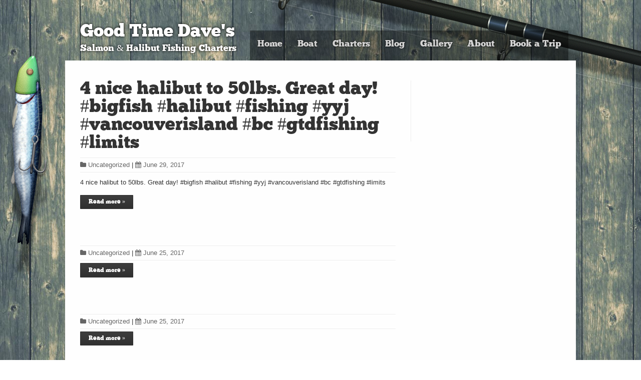

--- FILE ---
content_type: text/html; charset=UTF-8
request_url: https://www.gtdfishing.com/2017/06/
body_size: 12147
content:
<!DOCTYPE html>
<!--[if lt IE 7]>      <html class="no-js lt-ie9 lt-ie8 lt-ie7" dir="ltr" lang="en-US" prefix="og: https://ogp.me/ns#"> <![endif]-->
<!--[if IE 7]>         <html class="no-js lt-ie9 lt-ie8" dir="ltr" lang="en-US" prefix="og: https://ogp.me/ns#"> <![endif]-->
<!--[if IE 8]>         <html class="no-js lt-ie9" dir="ltr" lang="en-US" prefix="og: https://ogp.me/ns#"> <![endif]-->
<!--[if gt IE 8]><!--> <html class="no-js" dir="ltr" lang="en-US" prefix="og: https://ogp.me/ns#"> <!--<![endif]-->
<head>
<meta charset="UTF-8" />
<!--[if IE]>
<meta http-equiv="X-UA-Compatible" content="IE=edge,chrome=1" />
<![endif]-->
<meta name="viewport" content="width=device-width, minimum-scale=1.0, initial-scale=1.0, user-scalable=no" />
<link rel="apple-touch-icon" sizes="144x144" href="https://www.gtdfishing.com/wp-content/themes/striking_r/images/apple-touch-icon.png" />
<link rel="apple-touch-icon-precomposed" sizes="144x144" href="https://www.gtdfishing.com/wp-content/themes/striking_r/images/apple-touch-icon-precomposed.png" />
<!-- Feeds and Pingback -->
<link rel="profile" href="http://gmpg.org/xfn/11" />
<link rel="alternate" type="application/rss+xml" title="Good Time Dave&#039;s RSS2 Feed" href="https://www.gtdfishing.com/feed/" />
<link rel="pingback" href="https://www.gtdfishing.com/xmlrpc.php" />
<title>June, 2017 | Good Time Dave's</title>

		<!-- All in One SEO 4.9.3 - aioseo.com -->
	<meta name="robots" content="noindex, max-image-preview:large" />
	<link rel="canonical" href="https://www.gtdfishing.com/2017/06/" />
	<link rel="next" href="https://www.gtdfishing.com/2017/06/page/2/" />
	<meta name="generator" content="All in One SEO (AIOSEO) 4.9.3" />
		<script type="application/ld+json" class="aioseo-schema">
			{"@context":"https:\/\/schema.org","@graph":[{"@type":"BreadcrumbList","@id":"https:\/\/www.gtdfishing.com\/2017\/06\/#breadcrumblist","itemListElement":[{"@type":"ListItem","@id":"https:\/\/www.gtdfishing.com#listItem","position":1,"name":"Home","item":"https:\/\/www.gtdfishing.com","nextItem":{"@type":"ListItem","@id":"https:\/\/www.gtdfishing.com\/2017\/#listItem","name":2017}},{"@type":"ListItem","@id":"https:\/\/www.gtdfishing.com\/2017\/#listItem","position":2,"name":2017,"item":"https:\/\/www.gtdfishing.com\/2017\/","nextItem":{"@type":"ListItem","@id":"https:\/\/www.gtdfishing.com\/2017\/06\/#listItem","name":"06"},"previousItem":{"@type":"ListItem","@id":"https:\/\/www.gtdfishing.com#listItem","name":"Home"}},{"@type":"ListItem","@id":"https:\/\/www.gtdfishing.com\/2017\/06\/#listItem","position":3,"name":"06","previousItem":{"@type":"ListItem","@id":"https:\/\/www.gtdfishing.com\/2017\/#listItem","name":2017}}]},{"@type":"CollectionPage","@id":"https:\/\/www.gtdfishing.com\/2017\/06\/#collectionpage","url":"https:\/\/www.gtdfishing.com\/2017\/06\/","name":"June, 2017 | Good Time Dave's","inLanguage":"en-US","isPartOf":{"@id":"https:\/\/www.gtdfishing.com\/#website"},"breadcrumb":{"@id":"https:\/\/www.gtdfishing.com\/2017\/06\/#breadcrumblist"}},{"@type":"Organization","@id":"https:\/\/www.gtdfishing.com\/#organization","name":"Good Time Dave's Fishing Charters","description":"Salmon & Halibut Fishing Charters","url":"https:\/\/www.gtdfishing.com\/","telephone":"+12508839252","sameAs":["https:\/\/www.facebook.com\/GTDFISHING\/","https:\/\/twitter.com\/gtdfishing","https:\/\/www.instagram.com\/goodtimedavesfishing\/","https:\/\/www.youtube.com\/channel\/UCwk83hJmPS8xIcZLsoC9rQQ"]},{"@type":"WebSite","@id":"https:\/\/www.gtdfishing.com\/#website","url":"https:\/\/www.gtdfishing.com\/","name":"Good Time Dave's","description":"Salmon & Halibut Fishing Charters","inLanguage":"en-US","publisher":{"@id":"https:\/\/www.gtdfishing.com\/#organization"}}]}
		</script>
		<!-- All in One SEO -->

<link rel="alternate" type="application/rss+xml" title="Good Time Dave&#039;s &raquo; Feed" href="https://www.gtdfishing.com/feed/" />
<link rel="alternate" type="application/rss+xml" title="Good Time Dave&#039;s &raquo; Comments Feed" href="https://www.gtdfishing.com/comments/feed/" />
<script type="text/javascript">
window._wpemojiSettings = {"baseUrl":"https:\/\/s.w.org\/images\/core\/emoji\/14.0.0\/72x72\/","ext":".png","svgUrl":"https:\/\/s.w.org\/images\/core\/emoji\/14.0.0\/svg\/","svgExt":".svg","source":{"concatemoji":"https:\/\/www.gtdfishing.com\/wp-includes\/js\/wp-emoji-release.min.js?ver=6.3.7"}};
/*! This file is auto-generated */
!function(i,n){var o,s,e;function c(e){try{var t={supportTests:e,timestamp:(new Date).valueOf()};sessionStorage.setItem(o,JSON.stringify(t))}catch(e){}}function p(e,t,n){e.clearRect(0,0,e.canvas.width,e.canvas.height),e.fillText(t,0,0);var t=new Uint32Array(e.getImageData(0,0,e.canvas.width,e.canvas.height).data),r=(e.clearRect(0,0,e.canvas.width,e.canvas.height),e.fillText(n,0,0),new Uint32Array(e.getImageData(0,0,e.canvas.width,e.canvas.height).data));return t.every(function(e,t){return e===r[t]})}function u(e,t,n){switch(t){case"flag":return n(e,"\ud83c\udff3\ufe0f\u200d\u26a7\ufe0f","\ud83c\udff3\ufe0f\u200b\u26a7\ufe0f")?!1:!n(e,"\ud83c\uddfa\ud83c\uddf3","\ud83c\uddfa\u200b\ud83c\uddf3")&&!n(e,"\ud83c\udff4\udb40\udc67\udb40\udc62\udb40\udc65\udb40\udc6e\udb40\udc67\udb40\udc7f","\ud83c\udff4\u200b\udb40\udc67\u200b\udb40\udc62\u200b\udb40\udc65\u200b\udb40\udc6e\u200b\udb40\udc67\u200b\udb40\udc7f");case"emoji":return!n(e,"\ud83e\udef1\ud83c\udffb\u200d\ud83e\udef2\ud83c\udfff","\ud83e\udef1\ud83c\udffb\u200b\ud83e\udef2\ud83c\udfff")}return!1}function f(e,t,n){var r="undefined"!=typeof WorkerGlobalScope&&self instanceof WorkerGlobalScope?new OffscreenCanvas(300,150):i.createElement("canvas"),a=r.getContext("2d",{willReadFrequently:!0}),o=(a.textBaseline="top",a.font="600 32px Arial",{});return e.forEach(function(e){o[e]=t(a,e,n)}),o}function t(e){var t=i.createElement("script");t.src=e,t.defer=!0,i.head.appendChild(t)}"undefined"!=typeof Promise&&(o="wpEmojiSettingsSupports",s=["flag","emoji"],n.supports={everything:!0,everythingExceptFlag:!0},e=new Promise(function(e){i.addEventListener("DOMContentLoaded",e,{once:!0})}),new Promise(function(t){var n=function(){try{var e=JSON.parse(sessionStorage.getItem(o));if("object"==typeof e&&"number"==typeof e.timestamp&&(new Date).valueOf()<e.timestamp+604800&&"object"==typeof e.supportTests)return e.supportTests}catch(e){}return null}();if(!n){if("undefined"!=typeof Worker&&"undefined"!=typeof OffscreenCanvas&&"undefined"!=typeof URL&&URL.createObjectURL&&"undefined"!=typeof Blob)try{var e="postMessage("+f.toString()+"("+[JSON.stringify(s),u.toString(),p.toString()].join(",")+"));",r=new Blob([e],{type:"text/javascript"}),a=new Worker(URL.createObjectURL(r),{name:"wpTestEmojiSupports"});return void(a.onmessage=function(e){c(n=e.data),a.terminate(),t(n)})}catch(e){}c(n=f(s,u,p))}t(n)}).then(function(e){for(var t in e)n.supports[t]=e[t],n.supports.everything=n.supports.everything&&n.supports[t],"flag"!==t&&(n.supports.everythingExceptFlag=n.supports.everythingExceptFlag&&n.supports[t]);n.supports.everythingExceptFlag=n.supports.everythingExceptFlag&&!n.supports.flag,n.DOMReady=!1,n.readyCallback=function(){n.DOMReady=!0}}).then(function(){return e}).then(function(){var e;n.supports.everything||(n.readyCallback(),(e=n.source||{}).concatemoji?t(e.concatemoji):e.wpemoji&&e.twemoji&&(t(e.twemoji),t(e.wpemoji)))}))}((window,document),window._wpemojiSettings);
</script>
<style type="text/css">
img.wp-smiley,
img.emoji {
	display: inline !important;
	border: none !important;
	box-shadow: none !important;
	height: 1em !important;
	width: 1em !important;
	margin: 0 0.07em !important;
	vertical-align: -0.1em !important;
	background: none !important;
	padding: 0 !important;
}
</style>
	<link rel='stylesheet' id='sgr-css' href='https://www.gtdfishing.com/wp-content/plugins/simple-google-recaptcha/sgr.css?ver=1687473324' type='text/css' media='all' />
<link rel='stylesheet' id='twb-open-sans-css' href='https://fonts.googleapis.com/css?family=Open+Sans%3A300%2C400%2C500%2C600%2C700%2C800&#038;display=swap&#038;ver=6.3.7' type='text/css' media='all' />
<link rel='stylesheet' id='twbbwg-global-css' href='https://www.gtdfishing.com/wp-content/plugins/photo-gallery/booster/assets/css/global.css?ver=1.0.0' type='text/css' media='all' />
<link rel='stylesheet' id='wp-block-library-css' href='https://www.gtdfishing.com/wp-includes/css/dist/block-library/style.min.css?ver=6.3.7' type='text/css' media='all' />
<link rel='stylesheet' id='aioseo/css/src/vue/standalone/blocks/table-of-contents/global.scss-css' href='https://www.gtdfishing.com/wp-content/plugins/all-in-one-seo-pack/dist/Lite/assets/css/table-of-contents/global.e90f6d47.css?ver=4.9.3' type='text/css' media='all' />
<style id='classic-theme-styles-inline-css' type='text/css'>
/*! This file is auto-generated */
.wp-block-button__link{color:#fff;background-color:#32373c;border-radius:9999px;box-shadow:none;text-decoration:none;padding:calc(.667em + 2px) calc(1.333em + 2px);font-size:1.125em}.wp-block-file__button{background:#32373c;color:#fff;text-decoration:none}
</style>
<style id='global-styles-inline-css' type='text/css'>
body{--wp--preset--color--black: #000000;--wp--preset--color--cyan-bluish-gray: #abb8c3;--wp--preset--color--white: #ffffff;--wp--preset--color--pale-pink: #f78da7;--wp--preset--color--vivid-red: #cf2e2e;--wp--preset--color--luminous-vivid-orange: #ff6900;--wp--preset--color--luminous-vivid-amber: #fcb900;--wp--preset--color--light-green-cyan: #7bdcb5;--wp--preset--color--vivid-green-cyan: #00d084;--wp--preset--color--pale-cyan-blue: #8ed1fc;--wp--preset--color--vivid-cyan-blue: #0693e3;--wp--preset--color--vivid-purple: #9b51e0;--wp--preset--gradient--vivid-cyan-blue-to-vivid-purple: linear-gradient(135deg,rgba(6,147,227,1) 0%,rgb(155,81,224) 100%);--wp--preset--gradient--light-green-cyan-to-vivid-green-cyan: linear-gradient(135deg,rgb(122,220,180) 0%,rgb(0,208,130) 100%);--wp--preset--gradient--luminous-vivid-amber-to-luminous-vivid-orange: linear-gradient(135deg,rgba(252,185,0,1) 0%,rgba(255,105,0,1) 100%);--wp--preset--gradient--luminous-vivid-orange-to-vivid-red: linear-gradient(135deg,rgba(255,105,0,1) 0%,rgb(207,46,46) 100%);--wp--preset--gradient--very-light-gray-to-cyan-bluish-gray: linear-gradient(135deg,rgb(238,238,238) 0%,rgb(169,184,195) 100%);--wp--preset--gradient--cool-to-warm-spectrum: linear-gradient(135deg,rgb(74,234,220) 0%,rgb(151,120,209) 20%,rgb(207,42,186) 40%,rgb(238,44,130) 60%,rgb(251,105,98) 80%,rgb(254,248,76) 100%);--wp--preset--gradient--blush-light-purple: linear-gradient(135deg,rgb(255,206,236) 0%,rgb(152,150,240) 100%);--wp--preset--gradient--blush-bordeaux: linear-gradient(135deg,rgb(254,205,165) 0%,rgb(254,45,45) 50%,rgb(107,0,62) 100%);--wp--preset--gradient--luminous-dusk: linear-gradient(135deg,rgb(255,203,112) 0%,rgb(199,81,192) 50%,rgb(65,88,208) 100%);--wp--preset--gradient--pale-ocean: linear-gradient(135deg,rgb(255,245,203) 0%,rgb(182,227,212) 50%,rgb(51,167,181) 100%);--wp--preset--gradient--electric-grass: linear-gradient(135deg,rgb(202,248,128) 0%,rgb(113,206,126) 100%);--wp--preset--gradient--midnight: linear-gradient(135deg,rgb(2,3,129) 0%,rgb(40,116,252) 100%);--wp--preset--font-size--small: 13px;--wp--preset--font-size--medium: 20px;--wp--preset--font-size--large: 36px;--wp--preset--font-size--x-large: 42px;--wp--preset--spacing--20: 0.44rem;--wp--preset--spacing--30: 0.67rem;--wp--preset--spacing--40: 1rem;--wp--preset--spacing--50: 1.5rem;--wp--preset--spacing--60: 2.25rem;--wp--preset--spacing--70: 3.38rem;--wp--preset--spacing--80: 5.06rem;--wp--preset--shadow--natural: 6px 6px 9px rgba(0, 0, 0, 0.2);--wp--preset--shadow--deep: 12px 12px 50px rgba(0, 0, 0, 0.4);--wp--preset--shadow--sharp: 6px 6px 0px rgba(0, 0, 0, 0.2);--wp--preset--shadow--outlined: 6px 6px 0px -3px rgba(255, 255, 255, 1), 6px 6px rgba(0, 0, 0, 1);--wp--preset--shadow--crisp: 6px 6px 0px rgba(0, 0, 0, 1);}:where(.is-layout-flex){gap: 0.5em;}:where(.is-layout-grid){gap: 0.5em;}body .is-layout-flow > .alignleft{float: left;margin-inline-start: 0;margin-inline-end: 2em;}body .is-layout-flow > .alignright{float: right;margin-inline-start: 2em;margin-inline-end: 0;}body .is-layout-flow > .aligncenter{margin-left: auto !important;margin-right: auto !important;}body .is-layout-constrained > .alignleft{float: left;margin-inline-start: 0;margin-inline-end: 2em;}body .is-layout-constrained > .alignright{float: right;margin-inline-start: 2em;margin-inline-end: 0;}body .is-layout-constrained > .aligncenter{margin-left: auto !important;margin-right: auto !important;}body .is-layout-constrained > :where(:not(.alignleft):not(.alignright):not(.alignfull)){max-width: var(--wp--style--global--content-size);margin-left: auto !important;margin-right: auto !important;}body .is-layout-constrained > .alignwide{max-width: var(--wp--style--global--wide-size);}body .is-layout-flex{display: flex;}body .is-layout-flex{flex-wrap: wrap;align-items: center;}body .is-layout-flex > *{margin: 0;}body .is-layout-grid{display: grid;}body .is-layout-grid > *{margin: 0;}:where(.wp-block-columns.is-layout-flex){gap: 2em;}:where(.wp-block-columns.is-layout-grid){gap: 2em;}:where(.wp-block-post-template.is-layout-flex){gap: 1.25em;}:where(.wp-block-post-template.is-layout-grid){gap: 1.25em;}.has-black-color{color: var(--wp--preset--color--black) !important;}.has-cyan-bluish-gray-color{color: var(--wp--preset--color--cyan-bluish-gray) !important;}.has-white-color{color: var(--wp--preset--color--white) !important;}.has-pale-pink-color{color: var(--wp--preset--color--pale-pink) !important;}.has-vivid-red-color{color: var(--wp--preset--color--vivid-red) !important;}.has-luminous-vivid-orange-color{color: var(--wp--preset--color--luminous-vivid-orange) !important;}.has-luminous-vivid-amber-color{color: var(--wp--preset--color--luminous-vivid-amber) !important;}.has-light-green-cyan-color{color: var(--wp--preset--color--light-green-cyan) !important;}.has-vivid-green-cyan-color{color: var(--wp--preset--color--vivid-green-cyan) !important;}.has-pale-cyan-blue-color{color: var(--wp--preset--color--pale-cyan-blue) !important;}.has-vivid-cyan-blue-color{color: var(--wp--preset--color--vivid-cyan-blue) !important;}.has-vivid-purple-color{color: var(--wp--preset--color--vivid-purple) !important;}.has-black-background-color{background-color: var(--wp--preset--color--black) !important;}.has-cyan-bluish-gray-background-color{background-color: var(--wp--preset--color--cyan-bluish-gray) !important;}.has-white-background-color{background-color: var(--wp--preset--color--white) !important;}.has-pale-pink-background-color{background-color: var(--wp--preset--color--pale-pink) !important;}.has-vivid-red-background-color{background-color: var(--wp--preset--color--vivid-red) !important;}.has-luminous-vivid-orange-background-color{background-color: var(--wp--preset--color--luminous-vivid-orange) !important;}.has-luminous-vivid-amber-background-color{background-color: var(--wp--preset--color--luminous-vivid-amber) !important;}.has-light-green-cyan-background-color{background-color: var(--wp--preset--color--light-green-cyan) !important;}.has-vivid-green-cyan-background-color{background-color: var(--wp--preset--color--vivid-green-cyan) !important;}.has-pale-cyan-blue-background-color{background-color: var(--wp--preset--color--pale-cyan-blue) !important;}.has-vivid-cyan-blue-background-color{background-color: var(--wp--preset--color--vivid-cyan-blue) !important;}.has-vivid-purple-background-color{background-color: var(--wp--preset--color--vivid-purple) !important;}.has-black-border-color{border-color: var(--wp--preset--color--black) !important;}.has-cyan-bluish-gray-border-color{border-color: var(--wp--preset--color--cyan-bluish-gray) !important;}.has-white-border-color{border-color: var(--wp--preset--color--white) !important;}.has-pale-pink-border-color{border-color: var(--wp--preset--color--pale-pink) !important;}.has-vivid-red-border-color{border-color: var(--wp--preset--color--vivid-red) !important;}.has-luminous-vivid-orange-border-color{border-color: var(--wp--preset--color--luminous-vivid-orange) !important;}.has-luminous-vivid-amber-border-color{border-color: var(--wp--preset--color--luminous-vivid-amber) !important;}.has-light-green-cyan-border-color{border-color: var(--wp--preset--color--light-green-cyan) !important;}.has-vivid-green-cyan-border-color{border-color: var(--wp--preset--color--vivid-green-cyan) !important;}.has-pale-cyan-blue-border-color{border-color: var(--wp--preset--color--pale-cyan-blue) !important;}.has-vivid-cyan-blue-border-color{border-color: var(--wp--preset--color--vivid-cyan-blue) !important;}.has-vivid-purple-border-color{border-color: var(--wp--preset--color--vivid-purple) !important;}.has-vivid-cyan-blue-to-vivid-purple-gradient-background{background: var(--wp--preset--gradient--vivid-cyan-blue-to-vivid-purple) !important;}.has-light-green-cyan-to-vivid-green-cyan-gradient-background{background: var(--wp--preset--gradient--light-green-cyan-to-vivid-green-cyan) !important;}.has-luminous-vivid-amber-to-luminous-vivid-orange-gradient-background{background: var(--wp--preset--gradient--luminous-vivid-amber-to-luminous-vivid-orange) !important;}.has-luminous-vivid-orange-to-vivid-red-gradient-background{background: var(--wp--preset--gradient--luminous-vivid-orange-to-vivid-red) !important;}.has-very-light-gray-to-cyan-bluish-gray-gradient-background{background: var(--wp--preset--gradient--very-light-gray-to-cyan-bluish-gray) !important;}.has-cool-to-warm-spectrum-gradient-background{background: var(--wp--preset--gradient--cool-to-warm-spectrum) !important;}.has-blush-light-purple-gradient-background{background: var(--wp--preset--gradient--blush-light-purple) !important;}.has-blush-bordeaux-gradient-background{background: var(--wp--preset--gradient--blush-bordeaux) !important;}.has-luminous-dusk-gradient-background{background: var(--wp--preset--gradient--luminous-dusk) !important;}.has-pale-ocean-gradient-background{background: var(--wp--preset--gradient--pale-ocean) !important;}.has-electric-grass-gradient-background{background: var(--wp--preset--gradient--electric-grass) !important;}.has-midnight-gradient-background{background: var(--wp--preset--gradient--midnight) !important;}.has-small-font-size{font-size: var(--wp--preset--font-size--small) !important;}.has-medium-font-size{font-size: var(--wp--preset--font-size--medium) !important;}.has-large-font-size{font-size: var(--wp--preset--font-size--large) !important;}.has-x-large-font-size{font-size: var(--wp--preset--font-size--x-large) !important;}
.wp-block-navigation a:where(:not(.wp-element-button)){color: inherit;}
:where(.wp-block-post-template.is-layout-flex){gap: 1.25em;}:where(.wp-block-post-template.is-layout-grid){gap: 1.25em;}
:where(.wp-block-columns.is-layout-flex){gap: 2em;}:where(.wp-block-columns.is-layout-grid){gap: 2em;}
.wp-block-pullquote{font-size: 1.5em;line-height: 1.6;}
</style>
<link rel='stylesheet' id='iphorm-css' href='https://www.gtdfishing.com/wp-content/plugins/iphorm-form-builder/css/styles.css?ver=1.10.2' type='text/css' media='all' />
<link rel='stylesheet' id='qtip-css' href='https://www.gtdfishing.com/wp-content/plugins/iphorm-form-builder/js/qtip2/jquery.qtip.min.css?ver=2.2.1' type='text/css' media='all' />
<link rel='stylesheet' id='iphorm-theme-1-css' href='https://www.gtdfishing.com/wp-content/plugins/iphorm-form-builder/themes/light/rounded.css?ver=1.10.2' type='text/css' media='all' />
<link rel='stylesheet' id='iphorm-custom-css' href='https://www.gtdfishing.com/wp-content/plugins/iphorm-form-builder/css/custom.css?ver=6.3.7' type='text/css' media='all' />
<link rel='stylesheet' id='bwg_fonts-css' href='https://www.gtdfishing.com/wp-content/plugins/photo-gallery/css/bwg-fonts/fonts.css?ver=0.0.1' type='text/css' media='all' />
<link rel='stylesheet' id='sumoselect-css' href='https://www.gtdfishing.com/wp-content/plugins/photo-gallery/css/sumoselect.min.css?ver=3.4.6' type='text/css' media='all' />
<link rel='stylesheet' id='mCustomScrollbar-css' href='https://www.gtdfishing.com/wp-content/plugins/photo-gallery/css/jquery.mCustomScrollbar.min.css?ver=3.1.5' type='text/css' media='all' />
<link rel='stylesheet' id='bwg_googlefonts-css' href='https://fonts.googleapis.com/css?family=Ubuntu&#038;subset=greek,latin,greek-ext,vietnamese,cyrillic-ext,latin-ext,cyrillic' type='text/css' media='all' />
<link rel='stylesheet' id='bwg_frontend-css' href='https://www.gtdfishing.com/wp-content/plugins/photo-gallery/css/styles.min.css?ver=1.8.18' type='text/css' media='all' />
<link rel='stylesheet' id='rs-plugin-settings-css' href='https://www.gtdfishing.com/wp-content/plugins/revslider/public/assets/css/rs6.css?ver=6.2.22' type='text/css' media='all' />
<style id='rs-plugin-settings-inline-css' type='text/css'>
#rs-demo-id {}
</style>
<link rel='stylesheet' id='theme-style-css' href='https://www.gtdfishing.com/wp-content/themes/striking_r/css/screen.min.css?ver=6.3.7' type='text/css' media='all' />
<link rel='stylesheet' id='theme-icons-awesome-css' href='https://www.gtdfishing.com/wp-content/themes/striking_r/icons/awesome/css/font-awesome.min.css?ver=6.3.7' type='text/css' media='all' />
<link rel='stylesheet' id='theme-responsive-css' href='https://www.gtdfishing.com/wp-content/themes/striking_r/css/responsive.min.css?ver=6.3.7' type='text/css' media='all' />
<link rel='stylesheet' id='theme-skin-css' href='https://www.gtdfishing.com/wp-content/uploads/strikingr/skin.css?ver=1.714.531.890' type='text/css' media='all' />
<link rel='stylesheet' id='font|Abel-css' href='https://fonts.googleapis.com/css?family=Abel&#038;ver=6.3.7' type='text/css' media='all' />
<script type='text/javascript' id='sgr-js-extra'>
/* <![CDATA[ */
var sgr = {"sgr_site_key":"6Lc5I9waAAAAAJphZKnKJv53Mlen4R2cWI40QH34"};
/* ]]> */
</script>
<script type='text/javascript' src='https://www.gtdfishing.com/wp-content/plugins/simple-google-recaptcha/sgr.js?ver=1687473324' id='sgr-js'></script>
<script type='text/javascript' src='https://www.gtdfishing.com/wp-includes/js/jquery/jquery.min.js?ver=3.7.0' id='jquery-core-js'></script>
<script type='text/javascript' src='https://www.gtdfishing.com/wp-includes/js/jquery/jquery-migrate.min.js?ver=3.4.1' id='jquery-migrate-js'></script>
<script type='text/javascript' src='https://www.gtdfishing.com/wp-content/plugins/photo-gallery/booster/assets/js/circle-progress.js?ver=1.2.2' id='twbbwg-circle-js'></script>
<script type='text/javascript' id='twbbwg-global-js-extra'>
/* <![CDATA[ */
var twb = {"nonce":"2fb14cb9c6","ajax_url":"https:\/\/www.gtdfishing.com\/wp-admin\/admin-ajax.php","plugin_url":"https:\/\/www.gtdfishing.com\/wp-content\/plugins\/photo-gallery\/booster","href":"https:\/\/www.gtdfishing.com\/wp-admin\/admin.php?page=twbbwg_photo-gallery"};
var twb = {"nonce":"2fb14cb9c6","ajax_url":"https:\/\/www.gtdfishing.com\/wp-admin\/admin-ajax.php","plugin_url":"https:\/\/www.gtdfishing.com\/wp-content\/plugins\/photo-gallery\/booster","href":"https:\/\/www.gtdfishing.com\/wp-admin\/admin.php?page=twbbwg_photo-gallery"};
/* ]]> */
</script>
<script type='text/javascript' src='https://www.gtdfishing.com/wp-content/plugins/photo-gallery/booster/assets/js/global.js?ver=1.0.0' id='twbbwg-global-js'></script>
<script type='text/javascript' src='https://www.gtdfishing.com/wp-content/plugins/iphorm-form-builder/js/iphorm.js?ver=1.10.2' id='iphorm-js'></script>
<script type='text/javascript' src='https://www.gtdfishing.com/wp-content/plugins/photo-gallery/js/jquery.lazy.min.js?ver=1.8.18' id='bwg_lazyload-js'></script>
<script type='text/javascript' src='https://www.gtdfishing.com/wp-content/plugins/photo-gallery/js/jquery.sumoselect.min.js?ver=3.4.6' id='sumoselect-js'></script>
<script type='text/javascript' src='https://www.gtdfishing.com/wp-content/plugins/photo-gallery/js/tocca.min.js?ver=2.0.9' id='bwg_mobile-js'></script>
<script type='text/javascript' src='https://www.gtdfishing.com/wp-content/plugins/photo-gallery/js/jquery.mCustomScrollbar.concat.min.js?ver=3.1.5' id='mCustomScrollbar-js'></script>
<script type='text/javascript' src='https://www.gtdfishing.com/wp-content/plugins/photo-gallery/js/jquery.fullscreen.min.js?ver=0.6.0' id='jquery-fullscreen-js'></script>
<script type='text/javascript' id='bwg_frontend-js-extra'>
/* <![CDATA[ */
var bwg_objectsL10n = {"bwg_field_required":"field is required.","bwg_mail_validation":"This is not a valid email address.","bwg_search_result":"There are no images matching your search.","bwg_select_tag":"Select Tag","bwg_order_by":"Order By","bwg_search":"Search","bwg_show_ecommerce":"Show Ecommerce","bwg_hide_ecommerce":"Hide Ecommerce","bwg_show_comments":"Show Comments","bwg_hide_comments":"Hide Comments","bwg_restore":"Restore","bwg_maximize":"Maximize","bwg_fullscreen":"Fullscreen","bwg_exit_fullscreen":"Exit Fullscreen","bwg_search_tag":"SEARCH...","bwg_tag_no_match":"No tags found","bwg_all_tags_selected":"All tags selected","bwg_tags_selected":"tags selected","play":"Play","pause":"Pause","is_pro":"","bwg_play":"Play","bwg_pause":"Pause","bwg_hide_info":"Hide info","bwg_show_info":"Show info","bwg_hide_rating":"Hide rating","bwg_show_rating":"Show rating","ok":"Ok","cancel":"Cancel","select_all":"Select all","lazy_load":"1","lazy_loader":"https:\/\/www.gtdfishing.com\/wp-content\/plugins\/photo-gallery\/images\/ajax_loader.png","front_ajax":"0","bwg_tag_see_all":"see all tags","bwg_tag_see_less":"see less tags"};
/* ]]> */
</script>
<script type='text/javascript' src='https://www.gtdfishing.com/wp-content/plugins/photo-gallery/js/scripts.min.js?ver=1.8.18' id='bwg_frontend-js'></script>
<script type='text/javascript' src='https://www.gtdfishing.com/wp-content/plugins/revslider/public/assets/js/rbtools.min.js?ver=6.2.22' id='tp-tools-js'></script>
<script type='text/javascript' src='https://www.gtdfishing.com/wp-content/plugins/revslider/public/assets/js/rs6.min.js?ver=6.2.22' id='revmin-js'></script>
<script type='text/javascript' src='https://www.gtdfishing.com/wp-content/themes/striking_r/js/jquery.browser.min.js?ver=6.3.7' id='jquery-browser-js'></script>
<script type='text/javascript' src='https://www.gtdfishing.com/wp-content/themes/striking_r/js/custom.combine.js?ver=6.3.7' id='custom-js-js'></script>
<link rel="https://api.w.org/" href="https://www.gtdfishing.com/wp-json/" /><link rel="EditURI" type="application/rsd+xml" title="RSD" href="https://www.gtdfishing.com/xmlrpc.php?rsd" />
<meta name="generator" content="WordPress 6.3.7" />
<meta name="generator" content="Striking Multiflex Framework Extension Plugin v1.11 - build 08 September 2020" />
<script type="text/javascript">var theme_url='https://www.gtdfishing.com/wp-content/themes/striking_r';
var image_url='https://www.gtdfishing.com/wp-content/themes/striking_r/images';
var responsve_image_resize=true;
var fancybox_options = {
	skin:'theme',
	title_type:'float',
	width:800,
	height:600,
	autoSize:true,
	autoWidth:false,
	autoHeight:false,
	fitToView:true,
	aspectRatio:false,
	arrows:true,
	closeBtn:true,
	closeClick:false,
	nextClick:false,
	autoPlay:false,
	playSpeed:3000,
	preload:3,
	loop:true,
	thumbnail:true,
	thumbnail_width:50,
	thumbnail_height:50,
	thumbnail_position:'bottom'
};
var pie_progress_bar_color = "#3cabce",
	pie_progress_track_color = "#e5e5e5";
var nav2select_indentString = "–";
var nav2select_defaultText = "Navigate to...";
var responsive_menu_location = "manual";
var responsive_menu_position = "";
</script>
<style type="text/css">.recentcomments a{display:inline !important;padding:0 !important;margin:0 !important;}</style><meta name="generator" content="Powered by Slider Revolution 6.2.22 - responsive, Mobile-Friendly Slider Plugin for WordPress with comfortable drag and drop interface." />
<script type="text/javascript">function setREVStartSize(e){
			//window.requestAnimationFrame(function() {				 
				window.RSIW = window.RSIW===undefined ? window.innerWidth : window.RSIW;	
				window.RSIH = window.RSIH===undefined ? window.innerHeight : window.RSIH;	
				try {								
					var pw = document.getElementById(e.c).parentNode.offsetWidth,
						newh;
					pw = pw===0 || isNaN(pw) ? window.RSIW : pw;
					e.tabw = e.tabw===undefined ? 0 : parseInt(e.tabw);
					e.thumbw = e.thumbw===undefined ? 0 : parseInt(e.thumbw);
					e.tabh = e.tabh===undefined ? 0 : parseInt(e.tabh);
					e.thumbh = e.thumbh===undefined ? 0 : parseInt(e.thumbh);
					e.tabhide = e.tabhide===undefined ? 0 : parseInt(e.tabhide);
					e.thumbhide = e.thumbhide===undefined ? 0 : parseInt(e.thumbhide);
					e.mh = e.mh===undefined || e.mh=="" || e.mh==="auto" ? 0 : parseInt(e.mh,0);		
					if(e.layout==="fullscreen" || e.l==="fullscreen") 						
						newh = Math.max(e.mh,window.RSIH);					
					else{					
						e.gw = Array.isArray(e.gw) ? e.gw : [e.gw];
						for (var i in e.rl) if (e.gw[i]===undefined || e.gw[i]===0) e.gw[i] = e.gw[i-1];					
						e.gh = e.el===undefined || e.el==="" || (Array.isArray(e.el) && e.el.length==0)? e.gh : e.el;
						e.gh = Array.isArray(e.gh) ? e.gh : [e.gh];
						for (var i in e.rl) if (e.gh[i]===undefined || e.gh[i]===0) e.gh[i] = e.gh[i-1];
											
						var nl = new Array(e.rl.length),
							ix = 0,						
							sl;					
						e.tabw = e.tabhide>=pw ? 0 : e.tabw;
						e.thumbw = e.thumbhide>=pw ? 0 : e.thumbw;
						e.tabh = e.tabhide>=pw ? 0 : e.tabh;
						e.thumbh = e.thumbhide>=pw ? 0 : e.thumbh;					
						for (var i in e.rl) nl[i] = e.rl[i]<window.RSIW ? 0 : e.rl[i];
						sl = nl[0];									
						for (var i in nl) if (sl>nl[i] && nl[i]>0) { sl = nl[i]; ix=i;}															
						var m = pw>(e.gw[ix]+e.tabw+e.thumbw) ? 1 : (pw-(e.tabw+e.thumbw)) / (e.gw[ix]);					
						newh =  (e.gh[ix] * m) + (e.tabh + e.thumbh);
					}				
					if(window.rs_init_css===undefined) window.rs_init_css = document.head.appendChild(document.createElement("style"));					
					document.getElementById(e.c).height = newh+"px";
					window.rs_init_css.innerHTML += "#"+e.c+"_wrapper { height: "+newh+"px }";				
				} catch(e){
					console.log("Failure at Presize of Slider:" + e)
				}					   
			//});
		  };</script>

<!--[if IE 6 ]>
	<link href="https://www.gtdfishing.com/wp-content/themes/striking_r/css/ie6.css" media="screen" rel="stylesheet" type="text/css">
	<script type="text/javascript" src="https://www.gtdfishing.com/wp-content/themes/striking_r/js/dd_belatedpng-min.js"></script>
	<script type="text/javascript" src="https://www.gtdfishing.com/wp-content/themes/striking_r/js/ie6.js"></script>
<![endif]-->
<!--[if IE 7 ]>
<link href="https://www.gtdfishing.com/wp-content/themes/striking_r/css/ie7.css" media="screen" rel="stylesheet" type="text/css">
<![endif]-->
<!--[if IE 8 ]>
<link href="https://www.gtdfishing.com/wp-content/themes/striking_r/css/ie8.css" media="screen" rel="stylesheet" type="text/css">
<![endif]-->
<!--[if IE]>
	<script type="text/javascript" src="https://www.gtdfishing.com/wp-content/themes/striking_r/js/html5shiv.js"></script>
<![endif]-->
<!-- Make IE8 and below responsive by adding CSS3 MediaQuery support -->
<!--[if lt IE 9]>
  <script type='text/javascript' src='https://www.gtdfishing.com/wp-content/themes/striking_r/js/css3-mediaqueries.js'></script> 
<![endif]-->
</head>
<body class="archive date scroll-to-top scroll-to-top-circle responsive no_fancybox box-layout has-shadow no-gradient  no-featured-header">
<div class="body-wrapper">
<header id="header">
	<div class="inner">
		<div id="logo_text" class="theme_logo_text"><a id="site_name" href="https://www.gtdfishing.com/">Good Time Dave&#039;s</a><div id="site_description">Salmon &amp; Halibut Fishing Charters</div></div>		<nav id="navigation" class="jqueryslidemenu"><ul id="menu-top-menu" class="menu"><li id="menu-item-600" class="menu-item menu-item-type-post_type menu-item-object-page menu-item-home menu-item-600"><a href="https://www.gtdfishing.com/">Home</a></li>
<li id="menu-item-623" class="menu-item menu-item-type-post_type menu-item-object-page menu-item-623"><a href="https://www.gtdfishing.com/charters/our-gear/">Boat</a></li>
<li id="menu-item-625" class="menu-item menu-item-type-custom menu-item-object-custom menu-item-has-children menu-item-625 has-children"><a href="#">Charters</a>
<ul class="sub-menu">
	<li id="menu-item-637" class="menu-item menu-item-type-post_type menu-item-object-page menu-item-637"><a href="https://www.gtdfishing.com/testimonials/">Testimonials</a></li>
	<li id="menu-item-631" class="menu-item menu-item-type-post_type menu-item-object-page menu-item-has-children menu-item-631 has-children"><a href="https://www.gtdfishing.com/charters/what-we-catch/">What We Catch</a>
	<ul class="sub-menu">
		<li id="menu-item-634" class="menu-item menu-item-type-post_type menu-item-object-page menu-item-634"><a href="https://www.gtdfishing.com/charters/what-we-catch/salmon/">Salmon</a></li>
		<li id="menu-item-633" class="menu-item menu-item-type-post_type menu-item-object-page menu-item-633"><a href="https://www.gtdfishing.com/charters/what-we-catch/halibut/">Halibut</a></li>
		<li id="menu-item-638" class="menu-item menu-item-type-post_type menu-item-object-page menu-item-638"><a href="https://www.gtdfishing.com/charters/what-we-catch/lingcod/">Lingcod</a></li>
		<li id="menu-item-639" class="menu-item menu-item-type-post_type menu-item-object-page menu-item-639"><a href="https://www.gtdfishing.com/charters/what-we-catch/rockfish/">Rockfish</a></li>
		<li id="menu-item-632" class="menu-item menu-item-type-post_type menu-item-object-page menu-item-632"><a href="https://www.gtdfishing.com/charters/what-we-catch/crabs/">Crabs</a></li>
	</ul>
</li>
	<li id="menu-item-630" class="menu-item menu-item-type-post_type menu-item-object-page menu-item-630"><a href="https://www.gtdfishing.com/charters/wildlife/">Wildlife</a></li>
	<li id="menu-item-624" class="menu-item menu-item-type-post_type menu-item-object-page menu-item-624"><a href="https://www.gtdfishing.com/charters/what-to-bring/">What to Bring</a></li>
	<li id="menu-item-640" class="menu-item menu-item-type-post_type menu-item-object-page menu-item-640"><a href="https://www.gtdfishing.com/charters/fishing-licenses/">Fishing Licenses</a></li>
	<li id="menu-item-629" class="menu-item menu-item-type-post_type menu-item-object-page menu-item-629"><a href="https://www.gtdfishing.com/charters/getting-here/">Getting Here</a></li>
	<li id="menu-item-636" class="menu-item menu-item-type-post_type menu-item-object-page menu-item-636"><a href="https://www.gtdfishing.com/charters/local-accommodations/">Local Accommodations</a></li>
	<li id="menu-item-2435" class="menu-item menu-item-type-post_type menu-item-object-page menu-item-2435"><a href="https://www.gtdfishing.com/cancellation-policy/">Cancellation Policy</a></li>
</ul>
</li>
<li id="menu-item-643" class="menu-item menu-item-type-post_type menu-item-object-page menu-item-643 current_page_parent"><a href="https://www.gtdfishing.com/blog/">Blog</a></li>
<li id="menu-item-644" class="menu-item menu-item-type-post_type menu-item-object-page menu-item-644"><a href="https://www.gtdfishing.com/gallery/">Gallery</a></li>
<li id="menu-item-642" class="menu-item menu-item-type-post_type menu-item-object-page menu-item-642"><a href="https://www.gtdfishing.com/about-dave/">About</a></li>
<li id="menu-item-641" class="menu-item menu-item-type-post_type menu-item-object-page menu-item-641"><a href="https://www.gtdfishing.com/book-a-trip/">Book a Trip</a></li>
</ul></nav>	</div>
</header>
<div id="page">
	<div class="inner right_sidebar">
				<div id="main">
			<div class="content">
			<article id="post-1748" class="hentry entry entry_below"> 
	<div class="entry_info">
		<h2 class="entry-title entry_title"><a href="https://www.gtdfishing.com/4-nice-halibut-to-50lbs-great-day-bigfish-halibut-fishing-yyj-vancouverisland-bc-gtdfishing-limits/" rel="bookmark" title="Permanent Link to 4 nice halibut to 50lbs. Great day! #bigfish #halibut #fishing #yyj #vancouverisland #bc #gtdfishing #limits">4 nice halibut to 50lbs. Great day! #bigfish #halibut #fishing #yyj #vancouverisland #bc #gtdfishing #limits</a></h2>		<div class="entry_meta"><span class="categories"><i class="icon icon-folder meta-icon"></i><a href="https://www.gtdfishing.com/category/uncategorized/" rel="category tag">Uncategorized</a></span><span class="separater">|</span><time class="published updated" datetime="2017-06-29"><a href="https://www.gtdfishing.com/2017/06/"><i class="icon icon-calendar meta-icon meta-icon-calendar"></i>June 29, 2017</a></time></div>	</div>
		<div class="entry_content entry-content">
<p>4 nice halibut to 50lbs. Great day! #bigfish #halibut #fishing #yyj #vancouverisland #bc #gtdfishing #limits</p>
		<div class="read_more_wrap">
			<a class="read_more_link button small" href="https://www.gtdfishing.com/4-nice-halibut-to-50lbs-great-day-bigfish-halibut-fishing-yyj-vancouverisland-bc-gtdfishing-limits/" rel="nofollow"><span>Read more »</span></a>
		</div>
			
	</div>
</article>
<article id="post-1746" class="hentry entry entry_below"> 
	<div class="entry_info">
		<h2 class="entry-title entry_title"><a href="https://www.gtdfishing.com/1746-2/" rel="bookmark" title="Permanent Link to "></a></h2>		<div class="entry_meta"><span class="categories"><i class="icon icon-folder meta-icon"></i><a href="https://www.gtdfishing.com/category/uncategorized/" rel="category tag">Uncategorized</a></span><span class="separater">|</span><time class="published updated" datetime="2017-06-25"><a href="https://www.gtdfishing.com/2017/06/"><i class="icon icon-calendar meta-icon meta-icon-calendar"></i>June 25, 2017</a></time></div>	</div>
		<div class="entry_content entry-content">
		<div class="read_more_wrap">
			<a class="read_more_link button small" href="https://www.gtdfishing.com/1746-2/" rel="nofollow"><span>Read more »</span></a>
		</div>
			
	</div>
</article>
<article id="post-1744" class="hentry entry entry_below"> 
	<div class="entry_info">
		<h2 class="entry-title entry_title"><a href="https://www.gtdfishing.com/1744-2/" rel="bookmark" title="Permanent Link to "></a></h2>		<div class="entry_meta"><span class="categories"><i class="icon icon-folder meta-icon"></i><a href="https://www.gtdfishing.com/category/uncategorized/" rel="category tag">Uncategorized</a></span><span class="separater">|</span><time class="published updated" datetime="2017-06-25"><a href="https://www.gtdfishing.com/2017/06/"><i class="icon icon-calendar meta-icon meta-icon-calendar"></i>June 25, 2017</a></time></div>	</div>
		<div class="entry_content entry-content">
		<div class="read_more_wrap">
			<a class="read_more_link button small" href="https://www.gtdfishing.com/1744-2/" rel="nofollow"><span>Read more »</span></a>
		</div>
			
	</div>
</article>
<article id="post-1742" class="hentry entry entry_below"> 
	<div class="entry_info">
		<h2 class="entry-title entry_title"><a href="https://www.gtdfishing.com/1742-2/" rel="bookmark" title="Permanent Link to "></a></h2>		<div class="entry_meta"><span class="categories"><i class="icon icon-folder meta-icon"></i><a href="https://www.gtdfishing.com/category/uncategorized/" rel="category tag">Uncategorized</a></span><span class="separater">|</span><time class="published updated" datetime="2017-06-24"><a href="https://www.gtdfishing.com/2017/06/"><i class="icon icon-calendar meta-icon meta-icon-calendar"></i>June 24, 2017</a></time></div>	</div>
		<div class="entry_content entry-content">
		<div class="read_more_wrap">
			<a class="read_more_link button small" href="https://www.gtdfishing.com/1742-2/" rel="nofollow"><span>Read more »</span></a>
		</div>
			
	</div>
</article>
<article id="post-1740" class="hentry entry entry_below"> 
	<div class="entry_info">
		<h2 class="entry-title entry_title"><a href="https://www.gtdfishing.com/1740-2/" rel="bookmark" title="Permanent Link to "></a></h2>		<div class="entry_meta"><span class="categories"><i class="icon icon-folder meta-icon"></i><a href="https://www.gtdfishing.com/category/uncategorized/" rel="category tag">Uncategorized</a></span><span class="separater">|</span><time class="published updated" datetime="2017-06-24"><a href="https://www.gtdfishing.com/2017/06/"><i class="icon icon-calendar meta-icon meta-icon-calendar"></i>June 24, 2017</a></time></div>	</div>
		<div class="entry_content entry-content">
		<div class="read_more_wrap">
			<a class="read_more_link button small" href="https://www.gtdfishing.com/1740-2/" rel="nofollow"><span>Read more »</span></a>
		</div>
			
	</div>
</article>
<article id="post-1738" class="hentry entry entry_below"> 
	<div class="entry_info">
		<h2 class="entry-title entry_title"><a href="https://www.gtdfishing.com/1738-2/" rel="bookmark" title="Permanent Link to "></a></h2>		<div class="entry_meta"><span class="categories"><i class="icon icon-folder meta-icon"></i><a href="https://www.gtdfishing.com/category/uncategorized/" rel="category tag">Uncategorized</a></span><span class="separater">|</span><time class="published updated" datetime="2017-06-24"><a href="https://www.gtdfishing.com/2017/06/"><i class="icon icon-calendar meta-icon meta-icon-calendar"></i>June 24, 2017</a></time></div>	</div>
		<div class="entry_content entry-content">
		<div class="read_more_wrap">
			<a class="read_more_link button small" href="https://www.gtdfishing.com/1738-2/" rel="nofollow"><span>Read more »</span></a>
		</div>
			
	</div>
</article>
<article id="post-1736" class="hentry entry entry_below"> 
	<div class="entry_info">
		<h2 class="entry-title entry_title"><a href="https://www.gtdfishing.com/over-90cm-just-released-big-hog%f0%9f%90%9f%f0%9f%90%9f%f0%9f%90%9f%f0%9f%8e%a3-slab-chinook-king-salmon-yyj-gtdfishing/" rel="bookmark" title="Permanent Link to Over 90cm just released!! Big hog&#x1f41f;&#x1f41f;&#x1f41f;&#x1f3a3; #slab #chinook #king #salmon #yyj #gtdfishing">Over 90cm just released!! Big hog&#x1f41f;&#x1f41f;&#x1f41f;&#x1f3a3; #slab #chinook #king #salmon #yyj #gtdfishing</a></h2>		<div class="entry_meta"><span class="categories"><i class="icon icon-folder meta-icon"></i><a href="https://www.gtdfishing.com/category/uncategorized/" rel="category tag">Uncategorized</a></span><span class="separater">|</span><time class="published updated" datetime="2017-06-23"><a href="https://www.gtdfishing.com/2017/06/"><i class="icon icon-calendar meta-icon meta-icon-calendar"></i>June 23, 2017</a></time></div>	</div>
		<div class="entry_content entry-content">
<p>Over 90cm just released!! Big hog&#x1f41f;&#x1f41f;&#x1f41f;&#x1f3a3; #slab #chinook #king #salmon #yyj #gtdfishing</p>
		<div class="read_more_wrap">
			<a class="read_more_link button small" href="https://www.gtdfishing.com/over-90cm-just-released-big-hog%f0%9f%90%9f%f0%9f%90%9f%f0%9f%90%9f%f0%9f%8e%a3-slab-chinook-king-salmon-yyj-gtdfishing/" rel="nofollow"><span>Read more »</span></a>
		</div>
			
	</div>
</article>
<article id="post-1734" class="hentry entry entry_below"> 
	<div class="entry_info">
		<h2 class="entry-title entry_title"><a href="https://www.gtdfishing.com/landed-a-couple-nice-springs-today-weather-was-perfection-sunshine-nowind-chinook-salmon-fishing-vancouverisland-bc-gtdfishing/" rel="bookmark" title="Permanent Link to Landed a couple nice springs today. Weather was perfection. #sunshine #nowind #chinook #salmon #fishing #vancouverisland #bc #gtdfishing">Landed a couple nice springs today. Weather was perfection. #sunshine #nowind #chinook #salmon #fishing #vancouverisland #bc #gtdfishing</a></h2>		<div class="entry_meta"><span class="categories"><i class="icon icon-folder meta-icon"></i><a href="https://www.gtdfishing.com/category/uncategorized/" rel="category tag">Uncategorized</a></span><span class="separater">|</span><time class="published updated" datetime="2017-06-22"><a href="https://www.gtdfishing.com/2017/06/"><i class="icon icon-calendar meta-icon meta-icon-calendar"></i>June 22, 2017</a></time></div>	</div>
		<div class="entry_content entry-content">
<p>Landed a couple nice springs today. Weather was perfection. #sunshine #nowind #chinook #salmon #fishing #vancouverisland #bc #gtdfishing</p>
		<div class="read_more_wrap">
			<a class="read_more_link button small" href="https://www.gtdfishing.com/landed-a-couple-nice-springs-today-weather-was-perfection-sunshine-nowind-chinook-salmon-fishing-vancouverisland-bc-gtdfishing/" rel="nofollow"><span>Read more »</span></a>
		</div>
			
	</div>
</article>
<article id="post-1732" class="hentry entry entry_below"> 
	<div class="entry_info">
		<h2 class="entry-title entry_title"><a href="https://www.gtdfishing.com/we-just-landed-a-beauty-spring-kings-chinook-salmon-fishing-westcoast-gtdfishing/" rel="bookmark" title="Permanent Link to We just landed a beauty! #spring #kings #chinook #salmon #fishing #westcoast #gtdfishing">We just landed a beauty! #spring #kings #chinook #salmon #fishing #westcoast #gtdfishing</a></h2>		<div class="entry_meta"><span class="categories"><i class="icon icon-folder meta-icon"></i><a href="https://www.gtdfishing.com/category/uncategorized/" rel="category tag">Uncategorized</a></span><span class="separater">|</span><time class="published updated" datetime="2017-06-21"><a href="https://www.gtdfishing.com/2017/06/"><i class="icon icon-calendar meta-icon meta-icon-calendar"></i>June 21, 2017</a></time></div>	</div>
		<div class="entry_content entry-content">
<p>We just landed a beauty! #spring #kings #chinook #salmon #fishing #westcoast #gtdfishing</p>
		<div class="read_more_wrap">
			<a class="read_more_link button small" href="https://www.gtdfishing.com/we-just-landed-a-beauty-spring-kings-chinook-salmon-fishing-westcoast-gtdfishing/" rel="nofollow"><span>Read more »</span></a>
		</div>
			
	</div>
</article>
<article id="post-1730" class="hentry entry entry_below"> 
	<div class="entry_info">
		<h2 class="entry-title entry_title"><a href="https://www.gtdfishing.com/it-was-a-windy-one-today-but-we-made-out-well-landed-5-of-8-springs-and-broke-off-a-monster-at-least-whitney-saw-the-rainbow-great-morning-limits-chinook-fishing-springs-vancouverisland-west/" rel="bookmark" title="Permanent Link to It was a windy one today but we made out well. Landed 5 of 8 springs and broke off a monster, at least Whitney saw the rainbow! Great morning. #limits #chinook #fishing #springs #vancouverisland #westcoast #yyj #gtdfishing #Montana">It was a windy one today but we made out well. Landed 5 of 8 springs and broke off a monster, at least Whitney saw the rainbow! Great morning. #limits #chinook #fishing #springs #vancouverisland #westcoast #yyj #gtdfishing #Montana</a></h2>		<div class="entry_meta"><span class="categories"><i class="icon icon-folder meta-icon"></i><a href="https://www.gtdfishing.com/category/uncategorized/" rel="category tag">Uncategorized</a></span><span class="separater">|</span><time class="published updated" datetime="2017-06-20"><a href="https://www.gtdfishing.com/2017/06/"><i class="icon icon-calendar meta-icon meta-icon-calendar"></i>June 20, 2017</a></time></div>	</div>
		<div class="entry_content entry-content">
<p>It was a windy one today but we made out well. Landed 5 of 8 springs and broke off a monster, at least Whitney saw the rainbow! Great morning. #limits #chinook #fishing #springs #vancouverisland #westcoast #yyj #gtdfishing #Montana</p>
		<div class="read_more_wrap">
			<a class="read_more_link button small" href="https://www.gtdfishing.com/it-was-a-windy-one-today-but-we-made-out-well-landed-5-of-8-springs-and-broke-off-a-monster-at-least-whitney-saw-the-rainbow-great-morning-limits-chinook-fishing-springs-vancouverisland-west/" rel="nofollow"><span>Read more »</span></a>
		</div>
			
	</div>
</article>
				<div class="clearboth"></div>
			</div>
			<div class='wp-pagenavi'>
<span class='current'>1</span><a class="page larger" title="Page 2" href="https://www.gtdfishing.com/2017/06/page/2/">2</a><a class="page larger" title="Page 3" href="https://www.gtdfishing.com/2017/06/page/3/">3</a><a class="nextpostslink" rel="next" href="https://www.gtdfishing.com/2017/06/page/2/"><i class="icon icon-angle-right"></i></a>
</div>		</div>
		<aside id="sidebar">
	<div id="sidebar_content" class="lessgap"></div>
</aside>
		<div class="clearboth"></div>
	</div>
</div>
<footer id="footer">
	<div id="footer_shadow"></div>
	<div class="inner">
			<div id="footer_widget_area_one" class="one_third">		<section id="recent_posts-2" class="widget widget_recent_posts">		<h3 class="widgettitle">Captain&#8217;s Log</h3>		<ul class="posts_list">
			<li>

				<a class="thumbnail" href="https://www.gtdfishing.com/these-kids-ripped-it-up-today-landing-3-of-3-nice-winter-chinook-great-job-team-winter-chinook-salmon-fishing-yyj-eastsooke-victoria-westcoast-vancouverisland-bc-cheanuhmarina-gtdfishing/" title="These kids ripped it up today landing 3 of 3 nice winter chinook. Great job team! #winter #chinook #salmon #fishing #yyj #eastsooke #victoria #westcoast #vancouverisland #bc #cheanuhmarina #gtdfishing">
					<img src="https://www.gtdfishing.com/wp-content/themes/striking_r/images/widget_posts_thumbnail.png" width="65" height="65" title="These kids ripped it up today landing 3 of 3 nice winter chinook. Great job team! #winter #chinook #salmon #fishing #yyj #eastsooke #victoria #westcoast #vancouverisland #bc #cheanuhmarina #gtdfishing" alt="These kids ripped it up today landing 3 of 3 nice winter chinook. Great job team! #winter #chinook #salmon #fishing #yyj #eastsooke #victoria #westcoast #vancouverisland #bc #cheanuhmarina #gtdfishing"/>
				</a>
				<div class="post_extra_info">
					<a href="https://www.gtdfishing.com/these-kids-ripped-it-up-today-landing-3-of-3-nice-winter-chinook-great-job-team-winter-chinook-salmon-fishing-yyj-eastsooke-victoria-westcoast-vancouverisland-bc-cheanuhmarina-gtdfishing/" rel="bookmark" title="These kids ripped it up today landing 3 of 3 nice winter chinook. Great job team! #winter #chinook #salmon #fishing #yyj #eastsooke #victoria #westcoast #vancouverisland #bc #cheanuhmarina #gtdfishing">
						These kids ripped it up today landing 3 of 3 nice winter chinook. Great job team! #winter #chinook #salmon #fishing #yyj #eastsooke #victoria #westcoast #vancouverisland #bc #cheanuhmarina #gtdfishing					</a>
					<time datetime="2018-11-09">November 9, 2018</time>
				</div>
				<div class="clearboth"></div>
			</li>
			<li>

				<a class="thumbnail" href="https://www.gtdfishing.com/2406-2/" title="">
					<img src="https://www.gtdfishing.com/wp-content/themes/striking_r/images/widget_posts_thumbnail.png" width="65" height="65" title="" alt=""/>
				</a>
				<div class="post_extra_info">
					<a href="https://www.gtdfishing.com/2406-2/" rel="bookmark" title="2406">
						2406					</a>
					<time datetime="2018-11-08">November 8, 2018</time>
				</div>
				<div class="clearboth"></div>
			</li>
			<li>

				<a class="thumbnail" href="https://www.gtdfishing.com/2404-2/" title="">
					<img src="https://www.gtdfishing.com/wp-content/themes/striking_r/images/widget_posts_thumbnail.png" width="65" height="65" title="" alt=""/>
				</a>
				<div class="post_extra_info">
					<a href="https://www.gtdfishing.com/2404-2/" rel="bookmark" title="2404">
						2404					</a>
					<time datetime="2018-11-08">November 8, 2018</time>
				</div>
				<div class="clearboth"></div>
			</li>
			<li>

				<a class="thumbnail" href="https://www.gtdfishing.com/these-boys-landed-and-lost-some-nice-winter-chinook-today/" title="These boys landed and lost some nice winter chinook today!">
					<img src="https://www.gtdfishing.com/wp-content/themes/striking_r/images/widget_posts_thumbnail.png" width="65" height="65" title="These boys landed and lost some nice winter chinook today!" alt="These boys landed and lost some nice winter chinook today!"/>
				</a>
				<div class="post_extra_info">
					<a href="https://www.gtdfishing.com/these-boys-landed-and-lost-some-nice-winter-chinook-today/" rel="bookmark" title="These boys landed and lost some nice winter chinook today!">
						These boys landed and lost some nice winter chinook today!					</a>
					<time datetime="2018-10-21">October 21, 2018</time>
				</div>
				<div class="clearboth"></div>
			</li>
			<li>

				<a class="thumbnail" href="https://www.gtdfishing.com/english-got-this-34lb-hali-but-not-before-releasing-2-oversize-that-were-about-60lbs-another-beautiful-day-on-the-ocean-halibut-fishing-charters-sunshine-flatcalm-seas-yyj-vancouverisland/" title="English got this 34lb hali but not before releasing 2 oversize that were about 60lbs!! Another beautiful day on the ocean. #halibut #fishing #charters #sunshine #flatcalm #seas #yyj #vancouverisland #westcoast #eastsooke #cheanuhmarina #gtdfishing">
					<img src="https://www.gtdfishing.com/wp-content/themes/striking_r/images/widget_posts_thumbnail.png" width="65" height="65" title="English got this 34lb hali but not before releasing 2 oversize that were about 60lbs!! Another beautiful day on the ocean. #halibut #fishing #charters #sunshine #flatcalm #seas #yyj #vancouverisland #westcoast #eastsooke #cheanuhmarina #gtdfishing" alt="English got this 34lb hali but not before releasing 2 oversize that were about 60lbs!! Another beautiful day on the ocean. #halibut #fishing #charters #sunshine #flatcalm #seas #yyj #vancouverisland #westcoast #eastsooke #cheanuhmarina #gtdfishing"/>
				</a>
				<div class="post_extra_info">
					<a href="https://www.gtdfishing.com/english-got-this-34lb-hali-but-not-before-releasing-2-oversize-that-were-about-60lbs-another-beautiful-day-on-the-ocean-halibut-fishing-charters-sunshine-flatcalm-seas-yyj-vancouverisland/" rel="bookmark" title="English got this 34lb hali but not before releasing 2 oversize that were about 60lbs!! Another beautiful day on the ocean. #halibut #fishing #charters #sunshine #flatcalm #seas #yyj #vancouverisland #westcoast #eastsooke #cheanuhmarina #gtdfishing">
						English got this 34lb hali but not before releasing 2 oversize that were about 60lbs!! Another beautiful day on the ocean. #halibut #fishing #charters #sunshine #flatcalm #seas #yyj #vancouverisland #westcoast #eastsooke #cheanuhmarina #gtdfishing					</a>
					<time datetime="2018-10-12">October 12, 2018</time>
				</div>
				<div class="clearboth"></div>
			</li>
		</ul>
		</section></div>
			<div id="footer_widget_area_two" class="one_third"><section id="text-8" class="widget widget_text">			<div class="textwidget"><iframe src="//www.facebook.com/plugins/likebox.php?href=https%3A%2F%2Fwww.facebook.com%2FGTDFISHING&amp;width=300&amp;height=480&amp;colorscheme=dark&amp;show_faces=true&amp;border_color=%23000000&amp;stream=true&amp;header=true" scrolling="no" frameborder="0" style="border:none; overflow:hidden; width:100%; height:480px;" allowTransparency="true"></iframe>
</div>
		</section></div>
			<div id="footer_widget_area_three" class="one_third last"><section id="text-9" class="widget widget_text">			<div class="textwidget"><h3>We Accept</h3>
<img src="https://www.gtdfishing.com/imgs/visa.png" alt="Visa">&nbsp;<img src="https://www.gtdfishing.com/imgs/master_card.png" alt="Master Card">&nbsp;<img src="https://www.gtdfishing.com/imgs/amex.png" alt="American Express">
</div>
		</section><section id="contact_info-3" class="widget widget_contact_info"><h3 class="widgettitle">Get in Touch</h3>			<div class="contact_info_wrap">
						
			<p><span class="icon_text icon_phone default">(250) 883-9252</span></p>									<p><a href="mailto:dave*gtdfishing.com" class="icon_text icon_email default">dave*gtdfishing.com</a></p>			<p><a href="https://www.gtdfishing.com" target="_blank" class="icon_text icon_link default">https://www.gtdfishing.com</a></p>			<p><span class="icon_text icon_home default">4901B East Sooke Rd</span></p>			<p class="contact_address">
				<span>Sooke,&nbsp;British Columbia</span>				<span class="contact_zip">V9C 4G9</span>			</p>			<p><span class="icon_text icon_id default">Dave Eves</span></p>			</div>
		</section><section id="social-2" class="widget widget_social">		<div class="social_wrap social_animation_fade komodomedia_32">
			<a href="mailto:dave@gtdfishing.com" rel="nofollow" target="_blank"><img width="32" height="32"  src="https://www.gtdfishing.com/wp-content/themes/striking_r/images/social/komodomedia_32/email_32.png" alt="Follow Us on Email" title="Follow Us on Email"/></a><a href="https://www.facebook.com/GTDFISHING" rel="nofollow" target="_blank"><img width="32" height="32"  src="https://www.gtdfishing.com/wp-content/themes/striking_r/images/social/komodomedia_32/facebook_32.png" alt="Follow Us on Facebook" title="Follow Us on Facebook"/></a><a href="https://www.instagram.com/goodtimedavesfishing/" rel="nofollow" target="_blank"><img width="32" height="32"  src="https://www.gtdfishing.com/wp-content/themes/striking_r/images/social/komodomedia_32/instagram_32.png" alt="Follow Us on Instagram" title="Follow Us on Instagram"/></a><a href="https://twitter.com/#!/gtdfishing" rel="nofollow" target="_blank"><img width="32" height="32"  src="https://www.gtdfishing.com/wp-content/themes/striking_r/images/social/komodomedia_32/twitter_32.png" alt="Follow Us on Twitter" title="Follow Us on Twitter"/></a>		</div>
		</section><section id="text-11" class="widget widget_text">			<div class="textwidget"><h3><a href="https://www.gtdfishing.com/friends">Friends</a></h3>
Take a look at some of our <a href="https://www.gtdfishing.com/friends" style="text-decoration:underline">fishing friends and affiliates</a>.</div>
		</section></div>
		<div class="clearboth"></div>
	</div>
	<div id="footer_bottom">
		<div class="inner">			
<div id="footer_right_area"></div>			<div id="copyright">Copyright © 2020 Good Time Dave's Fishing Charters. All Rights Reserved.</div>
			<div class="clearboth"></div>
		</div>
	</div>
</footer>
<script type='text/javascript' src='https://www.gtdfishing.com/wp-includes/js/jquery/ui/core.min.js?ver=1.13.2' id='jquery-ui-core-js'></script>
<script type='text/javascript' src='https://www.gtdfishing.com/wp-content/plugins/iphorm-form-builder/js/jquery.fileupload.min.js?ver=9.18.0' id='blueimp-file-upload-js'></script>
<script type='text/javascript' id='iphorm-plugin-js-extra'>
/* <![CDATA[ */
var iphormL10n = {"error_submitting_form":"An error occurred submitting the form","upload_too_many":"You have attempted to queue too many files","upload_file_type_not_allowed":"This file type is not allowed","upload_file_too_big":"This file exceeds the maximum upload size","invalid_response":"The response from the server was invalid or malformed","ajax_error":"Ajax error","plugin_url":"https:\/\/www.gtdfishing.com\/wp-content\/plugins\/iphorm-form-builder","ajax_url":"https:\/\/www.gtdfishing.com\/wp-admin\/admin-ajax.php","preview_no_submit":"The form cannot be submitted in the preview"};
/* ]]> */
</script>
<script type='text/javascript' src='https://www.gtdfishing.com/wp-content/plugins/iphorm-form-builder/js/jquery.iphorm.js?ver=1.10.2' id='iphorm-plugin-js'></script>
<script type='text/javascript' src='https://www.gtdfishing.com/wp-content/plugins/iphorm-form-builder/js/jquery.form.min.js?ver=3.5.1' id='jquery-form-js'></script>
<script type='text/javascript' src='https://www.gtdfishing.com/wp-content/plugins/iphorm-form-builder/js/jquery.smooth-scroll.min.js?ver=1.7.2' id='jquery-smooth-scroll-js'></script>
<script type='text/javascript' src='https://www.gtdfishing.com/wp-content/plugins/iphorm-form-builder/js/qtip2/jquery.qtip.min.js?ver=2.2.1' id='qtip-js'></script>
<script type='text/javascript' src='https://www.gtdfishing.com/wp-content/plugins/iphorm-form-builder/js/jquery.infieldlabel.min.js?ver=0.1' id='infield-label-js'></script>
<script type='text/javascript' src='https://www.gtdfishing.com/wp-includes/js/jquery/ui/datepicker.min.js?ver=1.13.2' id='jquery-ui-datepicker-js'></script>
<script id="jquery-ui-datepicker-js-after" type="text/javascript">
jQuery(function(jQuery){jQuery.datepicker.setDefaults({"closeText":"Close","currentText":"Today","monthNames":["January","February","March","April","May","June","July","August","September","October","November","December"],"monthNamesShort":["Jan","Feb","Mar","Apr","May","Jun","Jul","Aug","Sep","Oct","Nov","Dec"],"nextText":"Next","prevText":"Previous","dayNames":["Sunday","Monday","Tuesday","Wednesday","Thursday","Friday","Saturday"],"dayNamesShort":["Sun","Mon","Tue","Wed","Thu","Fri","Sat"],"dayNamesMin":["S","M","T","W","T","F","S"],"dateFormat":"MM d, yy","firstDay":1,"isRTL":false});});
</script>
<script type='text/javascript' src='https://www.gtdfishing.com/wp-content/plugins/iphorm-form-builder/themes/light/rounded.js?ver=1.10.2' id='iphorm-theme-1-js'></script>
</div>
</body>
</html>